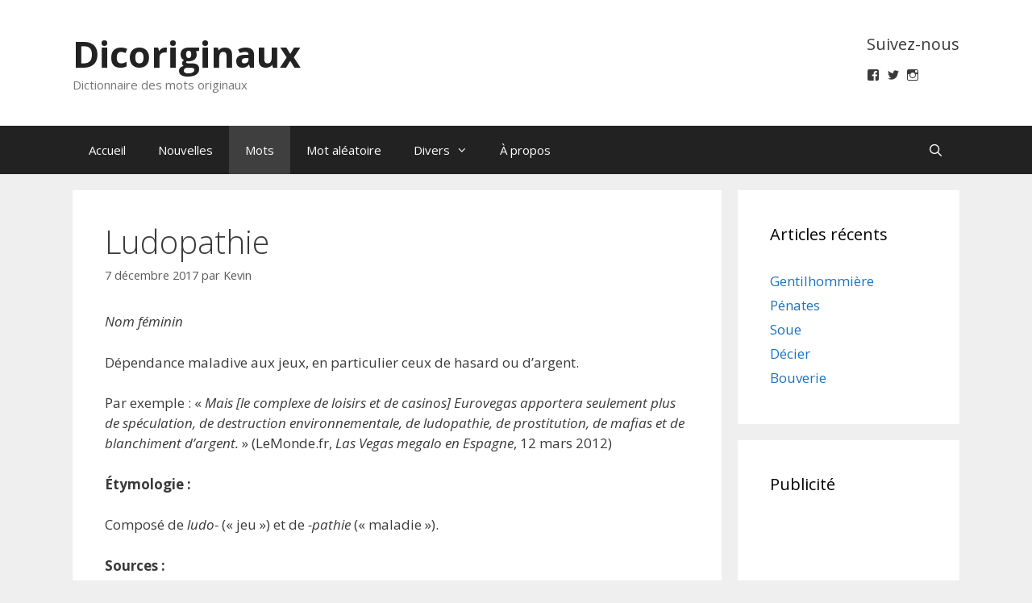

--- FILE ---
content_type: text/html; charset=utf-8
request_url: https://www.google.com/recaptcha/api2/anchor?ar=1&k=6Lck1dkZAAAAAK0V0b-8TbXZ15AgC6-TE432VuLe&co=aHR0cHM6Ly9kaWNvcmlnaW5hdXguY29tOjQ0Mw..&hl=en&v=PoyoqOPhxBO7pBk68S4YbpHZ&theme=light&size=normal&anchor-ms=20000&execute-ms=30000&cb=21lpmhqh02n
body_size: 49475
content:
<!DOCTYPE HTML><html dir="ltr" lang="en"><head><meta http-equiv="Content-Type" content="text/html; charset=UTF-8">
<meta http-equiv="X-UA-Compatible" content="IE=edge">
<title>reCAPTCHA</title>
<style type="text/css">
/* cyrillic-ext */
@font-face {
  font-family: 'Roboto';
  font-style: normal;
  font-weight: 400;
  font-stretch: 100%;
  src: url(//fonts.gstatic.com/s/roboto/v48/KFO7CnqEu92Fr1ME7kSn66aGLdTylUAMa3GUBHMdazTgWw.woff2) format('woff2');
  unicode-range: U+0460-052F, U+1C80-1C8A, U+20B4, U+2DE0-2DFF, U+A640-A69F, U+FE2E-FE2F;
}
/* cyrillic */
@font-face {
  font-family: 'Roboto';
  font-style: normal;
  font-weight: 400;
  font-stretch: 100%;
  src: url(//fonts.gstatic.com/s/roboto/v48/KFO7CnqEu92Fr1ME7kSn66aGLdTylUAMa3iUBHMdazTgWw.woff2) format('woff2');
  unicode-range: U+0301, U+0400-045F, U+0490-0491, U+04B0-04B1, U+2116;
}
/* greek-ext */
@font-face {
  font-family: 'Roboto';
  font-style: normal;
  font-weight: 400;
  font-stretch: 100%;
  src: url(//fonts.gstatic.com/s/roboto/v48/KFO7CnqEu92Fr1ME7kSn66aGLdTylUAMa3CUBHMdazTgWw.woff2) format('woff2');
  unicode-range: U+1F00-1FFF;
}
/* greek */
@font-face {
  font-family: 'Roboto';
  font-style: normal;
  font-weight: 400;
  font-stretch: 100%;
  src: url(//fonts.gstatic.com/s/roboto/v48/KFO7CnqEu92Fr1ME7kSn66aGLdTylUAMa3-UBHMdazTgWw.woff2) format('woff2');
  unicode-range: U+0370-0377, U+037A-037F, U+0384-038A, U+038C, U+038E-03A1, U+03A3-03FF;
}
/* math */
@font-face {
  font-family: 'Roboto';
  font-style: normal;
  font-weight: 400;
  font-stretch: 100%;
  src: url(//fonts.gstatic.com/s/roboto/v48/KFO7CnqEu92Fr1ME7kSn66aGLdTylUAMawCUBHMdazTgWw.woff2) format('woff2');
  unicode-range: U+0302-0303, U+0305, U+0307-0308, U+0310, U+0312, U+0315, U+031A, U+0326-0327, U+032C, U+032F-0330, U+0332-0333, U+0338, U+033A, U+0346, U+034D, U+0391-03A1, U+03A3-03A9, U+03B1-03C9, U+03D1, U+03D5-03D6, U+03F0-03F1, U+03F4-03F5, U+2016-2017, U+2034-2038, U+203C, U+2040, U+2043, U+2047, U+2050, U+2057, U+205F, U+2070-2071, U+2074-208E, U+2090-209C, U+20D0-20DC, U+20E1, U+20E5-20EF, U+2100-2112, U+2114-2115, U+2117-2121, U+2123-214F, U+2190, U+2192, U+2194-21AE, U+21B0-21E5, U+21F1-21F2, U+21F4-2211, U+2213-2214, U+2216-22FF, U+2308-230B, U+2310, U+2319, U+231C-2321, U+2336-237A, U+237C, U+2395, U+239B-23B7, U+23D0, U+23DC-23E1, U+2474-2475, U+25AF, U+25B3, U+25B7, U+25BD, U+25C1, U+25CA, U+25CC, U+25FB, U+266D-266F, U+27C0-27FF, U+2900-2AFF, U+2B0E-2B11, U+2B30-2B4C, U+2BFE, U+3030, U+FF5B, U+FF5D, U+1D400-1D7FF, U+1EE00-1EEFF;
}
/* symbols */
@font-face {
  font-family: 'Roboto';
  font-style: normal;
  font-weight: 400;
  font-stretch: 100%;
  src: url(//fonts.gstatic.com/s/roboto/v48/KFO7CnqEu92Fr1ME7kSn66aGLdTylUAMaxKUBHMdazTgWw.woff2) format('woff2');
  unicode-range: U+0001-000C, U+000E-001F, U+007F-009F, U+20DD-20E0, U+20E2-20E4, U+2150-218F, U+2190, U+2192, U+2194-2199, U+21AF, U+21E6-21F0, U+21F3, U+2218-2219, U+2299, U+22C4-22C6, U+2300-243F, U+2440-244A, U+2460-24FF, U+25A0-27BF, U+2800-28FF, U+2921-2922, U+2981, U+29BF, U+29EB, U+2B00-2BFF, U+4DC0-4DFF, U+FFF9-FFFB, U+10140-1018E, U+10190-1019C, U+101A0, U+101D0-101FD, U+102E0-102FB, U+10E60-10E7E, U+1D2C0-1D2D3, U+1D2E0-1D37F, U+1F000-1F0FF, U+1F100-1F1AD, U+1F1E6-1F1FF, U+1F30D-1F30F, U+1F315, U+1F31C, U+1F31E, U+1F320-1F32C, U+1F336, U+1F378, U+1F37D, U+1F382, U+1F393-1F39F, U+1F3A7-1F3A8, U+1F3AC-1F3AF, U+1F3C2, U+1F3C4-1F3C6, U+1F3CA-1F3CE, U+1F3D4-1F3E0, U+1F3ED, U+1F3F1-1F3F3, U+1F3F5-1F3F7, U+1F408, U+1F415, U+1F41F, U+1F426, U+1F43F, U+1F441-1F442, U+1F444, U+1F446-1F449, U+1F44C-1F44E, U+1F453, U+1F46A, U+1F47D, U+1F4A3, U+1F4B0, U+1F4B3, U+1F4B9, U+1F4BB, U+1F4BF, U+1F4C8-1F4CB, U+1F4D6, U+1F4DA, U+1F4DF, U+1F4E3-1F4E6, U+1F4EA-1F4ED, U+1F4F7, U+1F4F9-1F4FB, U+1F4FD-1F4FE, U+1F503, U+1F507-1F50B, U+1F50D, U+1F512-1F513, U+1F53E-1F54A, U+1F54F-1F5FA, U+1F610, U+1F650-1F67F, U+1F687, U+1F68D, U+1F691, U+1F694, U+1F698, U+1F6AD, U+1F6B2, U+1F6B9-1F6BA, U+1F6BC, U+1F6C6-1F6CF, U+1F6D3-1F6D7, U+1F6E0-1F6EA, U+1F6F0-1F6F3, U+1F6F7-1F6FC, U+1F700-1F7FF, U+1F800-1F80B, U+1F810-1F847, U+1F850-1F859, U+1F860-1F887, U+1F890-1F8AD, U+1F8B0-1F8BB, U+1F8C0-1F8C1, U+1F900-1F90B, U+1F93B, U+1F946, U+1F984, U+1F996, U+1F9E9, U+1FA00-1FA6F, U+1FA70-1FA7C, U+1FA80-1FA89, U+1FA8F-1FAC6, U+1FACE-1FADC, U+1FADF-1FAE9, U+1FAF0-1FAF8, U+1FB00-1FBFF;
}
/* vietnamese */
@font-face {
  font-family: 'Roboto';
  font-style: normal;
  font-weight: 400;
  font-stretch: 100%;
  src: url(//fonts.gstatic.com/s/roboto/v48/KFO7CnqEu92Fr1ME7kSn66aGLdTylUAMa3OUBHMdazTgWw.woff2) format('woff2');
  unicode-range: U+0102-0103, U+0110-0111, U+0128-0129, U+0168-0169, U+01A0-01A1, U+01AF-01B0, U+0300-0301, U+0303-0304, U+0308-0309, U+0323, U+0329, U+1EA0-1EF9, U+20AB;
}
/* latin-ext */
@font-face {
  font-family: 'Roboto';
  font-style: normal;
  font-weight: 400;
  font-stretch: 100%;
  src: url(//fonts.gstatic.com/s/roboto/v48/KFO7CnqEu92Fr1ME7kSn66aGLdTylUAMa3KUBHMdazTgWw.woff2) format('woff2');
  unicode-range: U+0100-02BA, U+02BD-02C5, U+02C7-02CC, U+02CE-02D7, U+02DD-02FF, U+0304, U+0308, U+0329, U+1D00-1DBF, U+1E00-1E9F, U+1EF2-1EFF, U+2020, U+20A0-20AB, U+20AD-20C0, U+2113, U+2C60-2C7F, U+A720-A7FF;
}
/* latin */
@font-face {
  font-family: 'Roboto';
  font-style: normal;
  font-weight: 400;
  font-stretch: 100%;
  src: url(//fonts.gstatic.com/s/roboto/v48/KFO7CnqEu92Fr1ME7kSn66aGLdTylUAMa3yUBHMdazQ.woff2) format('woff2');
  unicode-range: U+0000-00FF, U+0131, U+0152-0153, U+02BB-02BC, U+02C6, U+02DA, U+02DC, U+0304, U+0308, U+0329, U+2000-206F, U+20AC, U+2122, U+2191, U+2193, U+2212, U+2215, U+FEFF, U+FFFD;
}
/* cyrillic-ext */
@font-face {
  font-family: 'Roboto';
  font-style: normal;
  font-weight: 500;
  font-stretch: 100%;
  src: url(//fonts.gstatic.com/s/roboto/v48/KFO7CnqEu92Fr1ME7kSn66aGLdTylUAMa3GUBHMdazTgWw.woff2) format('woff2');
  unicode-range: U+0460-052F, U+1C80-1C8A, U+20B4, U+2DE0-2DFF, U+A640-A69F, U+FE2E-FE2F;
}
/* cyrillic */
@font-face {
  font-family: 'Roboto';
  font-style: normal;
  font-weight: 500;
  font-stretch: 100%;
  src: url(//fonts.gstatic.com/s/roboto/v48/KFO7CnqEu92Fr1ME7kSn66aGLdTylUAMa3iUBHMdazTgWw.woff2) format('woff2');
  unicode-range: U+0301, U+0400-045F, U+0490-0491, U+04B0-04B1, U+2116;
}
/* greek-ext */
@font-face {
  font-family: 'Roboto';
  font-style: normal;
  font-weight: 500;
  font-stretch: 100%;
  src: url(//fonts.gstatic.com/s/roboto/v48/KFO7CnqEu92Fr1ME7kSn66aGLdTylUAMa3CUBHMdazTgWw.woff2) format('woff2');
  unicode-range: U+1F00-1FFF;
}
/* greek */
@font-face {
  font-family: 'Roboto';
  font-style: normal;
  font-weight: 500;
  font-stretch: 100%;
  src: url(//fonts.gstatic.com/s/roboto/v48/KFO7CnqEu92Fr1ME7kSn66aGLdTylUAMa3-UBHMdazTgWw.woff2) format('woff2');
  unicode-range: U+0370-0377, U+037A-037F, U+0384-038A, U+038C, U+038E-03A1, U+03A3-03FF;
}
/* math */
@font-face {
  font-family: 'Roboto';
  font-style: normal;
  font-weight: 500;
  font-stretch: 100%;
  src: url(//fonts.gstatic.com/s/roboto/v48/KFO7CnqEu92Fr1ME7kSn66aGLdTylUAMawCUBHMdazTgWw.woff2) format('woff2');
  unicode-range: U+0302-0303, U+0305, U+0307-0308, U+0310, U+0312, U+0315, U+031A, U+0326-0327, U+032C, U+032F-0330, U+0332-0333, U+0338, U+033A, U+0346, U+034D, U+0391-03A1, U+03A3-03A9, U+03B1-03C9, U+03D1, U+03D5-03D6, U+03F0-03F1, U+03F4-03F5, U+2016-2017, U+2034-2038, U+203C, U+2040, U+2043, U+2047, U+2050, U+2057, U+205F, U+2070-2071, U+2074-208E, U+2090-209C, U+20D0-20DC, U+20E1, U+20E5-20EF, U+2100-2112, U+2114-2115, U+2117-2121, U+2123-214F, U+2190, U+2192, U+2194-21AE, U+21B0-21E5, U+21F1-21F2, U+21F4-2211, U+2213-2214, U+2216-22FF, U+2308-230B, U+2310, U+2319, U+231C-2321, U+2336-237A, U+237C, U+2395, U+239B-23B7, U+23D0, U+23DC-23E1, U+2474-2475, U+25AF, U+25B3, U+25B7, U+25BD, U+25C1, U+25CA, U+25CC, U+25FB, U+266D-266F, U+27C0-27FF, U+2900-2AFF, U+2B0E-2B11, U+2B30-2B4C, U+2BFE, U+3030, U+FF5B, U+FF5D, U+1D400-1D7FF, U+1EE00-1EEFF;
}
/* symbols */
@font-face {
  font-family: 'Roboto';
  font-style: normal;
  font-weight: 500;
  font-stretch: 100%;
  src: url(//fonts.gstatic.com/s/roboto/v48/KFO7CnqEu92Fr1ME7kSn66aGLdTylUAMaxKUBHMdazTgWw.woff2) format('woff2');
  unicode-range: U+0001-000C, U+000E-001F, U+007F-009F, U+20DD-20E0, U+20E2-20E4, U+2150-218F, U+2190, U+2192, U+2194-2199, U+21AF, U+21E6-21F0, U+21F3, U+2218-2219, U+2299, U+22C4-22C6, U+2300-243F, U+2440-244A, U+2460-24FF, U+25A0-27BF, U+2800-28FF, U+2921-2922, U+2981, U+29BF, U+29EB, U+2B00-2BFF, U+4DC0-4DFF, U+FFF9-FFFB, U+10140-1018E, U+10190-1019C, U+101A0, U+101D0-101FD, U+102E0-102FB, U+10E60-10E7E, U+1D2C0-1D2D3, U+1D2E0-1D37F, U+1F000-1F0FF, U+1F100-1F1AD, U+1F1E6-1F1FF, U+1F30D-1F30F, U+1F315, U+1F31C, U+1F31E, U+1F320-1F32C, U+1F336, U+1F378, U+1F37D, U+1F382, U+1F393-1F39F, U+1F3A7-1F3A8, U+1F3AC-1F3AF, U+1F3C2, U+1F3C4-1F3C6, U+1F3CA-1F3CE, U+1F3D4-1F3E0, U+1F3ED, U+1F3F1-1F3F3, U+1F3F5-1F3F7, U+1F408, U+1F415, U+1F41F, U+1F426, U+1F43F, U+1F441-1F442, U+1F444, U+1F446-1F449, U+1F44C-1F44E, U+1F453, U+1F46A, U+1F47D, U+1F4A3, U+1F4B0, U+1F4B3, U+1F4B9, U+1F4BB, U+1F4BF, U+1F4C8-1F4CB, U+1F4D6, U+1F4DA, U+1F4DF, U+1F4E3-1F4E6, U+1F4EA-1F4ED, U+1F4F7, U+1F4F9-1F4FB, U+1F4FD-1F4FE, U+1F503, U+1F507-1F50B, U+1F50D, U+1F512-1F513, U+1F53E-1F54A, U+1F54F-1F5FA, U+1F610, U+1F650-1F67F, U+1F687, U+1F68D, U+1F691, U+1F694, U+1F698, U+1F6AD, U+1F6B2, U+1F6B9-1F6BA, U+1F6BC, U+1F6C6-1F6CF, U+1F6D3-1F6D7, U+1F6E0-1F6EA, U+1F6F0-1F6F3, U+1F6F7-1F6FC, U+1F700-1F7FF, U+1F800-1F80B, U+1F810-1F847, U+1F850-1F859, U+1F860-1F887, U+1F890-1F8AD, U+1F8B0-1F8BB, U+1F8C0-1F8C1, U+1F900-1F90B, U+1F93B, U+1F946, U+1F984, U+1F996, U+1F9E9, U+1FA00-1FA6F, U+1FA70-1FA7C, U+1FA80-1FA89, U+1FA8F-1FAC6, U+1FACE-1FADC, U+1FADF-1FAE9, U+1FAF0-1FAF8, U+1FB00-1FBFF;
}
/* vietnamese */
@font-face {
  font-family: 'Roboto';
  font-style: normal;
  font-weight: 500;
  font-stretch: 100%;
  src: url(//fonts.gstatic.com/s/roboto/v48/KFO7CnqEu92Fr1ME7kSn66aGLdTylUAMa3OUBHMdazTgWw.woff2) format('woff2');
  unicode-range: U+0102-0103, U+0110-0111, U+0128-0129, U+0168-0169, U+01A0-01A1, U+01AF-01B0, U+0300-0301, U+0303-0304, U+0308-0309, U+0323, U+0329, U+1EA0-1EF9, U+20AB;
}
/* latin-ext */
@font-face {
  font-family: 'Roboto';
  font-style: normal;
  font-weight: 500;
  font-stretch: 100%;
  src: url(//fonts.gstatic.com/s/roboto/v48/KFO7CnqEu92Fr1ME7kSn66aGLdTylUAMa3KUBHMdazTgWw.woff2) format('woff2');
  unicode-range: U+0100-02BA, U+02BD-02C5, U+02C7-02CC, U+02CE-02D7, U+02DD-02FF, U+0304, U+0308, U+0329, U+1D00-1DBF, U+1E00-1E9F, U+1EF2-1EFF, U+2020, U+20A0-20AB, U+20AD-20C0, U+2113, U+2C60-2C7F, U+A720-A7FF;
}
/* latin */
@font-face {
  font-family: 'Roboto';
  font-style: normal;
  font-weight: 500;
  font-stretch: 100%;
  src: url(//fonts.gstatic.com/s/roboto/v48/KFO7CnqEu92Fr1ME7kSn66aGLdTylUAMa3yUBHMdazQ.woff2) format('woff2');
  unicode-range: U+0000-00FF, U+0131, U+0152-0153, U+02BB-02BC, U+02C6, U+02DA, U+02DC, U+0304, U+0308, U+0329, U+2000-206F, U+20AC, U+2122, U+2191, U+2193, U+2212, U+2215, U+FEFF, U+FFFD;
}
/* cyrillic-ext */
@font-face {
  font-family: 'Roboto';
  font-style: normal;
  font-weight: 900;
  font-stretch: 100%;
  src: url(//fonts.gstatic.com/s/roboto/v48/KFO7CnqEu92Fr1ME7kSn66aGLdTylUAMa3GUBHMdazTgWw.woff2) format('woff2');
  unicode-range: U+0460-052F, U+1C80-1C8A, U+20B4, U+2DE0-2DFF, U+A640-A69F, U+FE2E-FE2F;
}
/* cyrillic */
@font-face {
  font-family: 'Roboto';
  font-style: normal;
  font-weight: 900;
  font-stretch: 100%;
  src: url(//fonts.gstatic.com/s/roboto/v48/KFO7CnqEu92Fr1ME7kSn66aGLdTylUAMa3iUBHMdazTgWw.woff2) format('woff2');
  unicode-range: U+0301, U+0400-045F, U+0490-0491, U+04B0-04B1, U+2116;
}
/* greek-ext */
@font-face {
  font-family: 'Roboto';
  font-style: normal;
  font-weight: 900;
  font-stretch: 100%;
  src: url(//fonts.gstatic.com/s/roboto/v48/KFO7CnqEu92Fr1ME7kSn66aGLdTylUAMa3CUBHMdazTgWw.woff2) format('woff2');
  unicode-range: U+1F00-1FFF;
}
/* greek */
@font-face {
  font-family: 'Roboto';
  font-style: normal;
  font-weight: 900;
  font-stretch: 100%;
  src: url(//fonts.gstatic.com/s/roboto/v48/KFO7CnqEu92Fr1ME7kSn66aGLdTylUAMa3-UBHMdazTgWw.woff2) format('woff2');
  unicode-range: U+0370-0377, U+037A-037F, U+0384-038A, U+038C, U+038E-03A1, U+03A3-03FF;
}
/* math */
@font-face {
  font-family: 'Roboto';
  font-style: normal;
  font-weight: 900;
  font-stretch: 100%;
  src: url(//fonts.gstatic.com/s/roboto/v48/KFO7CnqEu92Fr1ME7kSn66aGLdTylUAMawCUBHMdazTgWw.woff2) format('woff2');
  unicode-range: U+0302-0303, U+0305, U+0307-0308, U+0310, U+0312, U+0315, U+031A, U+0326-0327, U+032C, U+032F-0330, U+0332-0333, U+0338, U+033A, U+0346, U+034D, U+0391-03A1, U+03A3-03A9, U+03B1-03C9, U+03D1, U+03D5-03D6, U+03F0-03F1, U+03F4-03F5, U+2016-2017, U+2034-2038, U+203C, U+2040, U+2043, U+2047, U+2050, U+2057, U+205F, U+2070-2071, U+2074-208E, U+2090-209C, U+20D0-20DC, U+20E1, U+20E5-20EF, U+2100-2112, U+2114-2115, U+2117-2121, U+2123-214F, U+2190, U+2192, U+2194-21AE, U+21B0-21E5, U+21F1-21F2, U+21F4-2211, U+2213-2214, U+2216-22FF, U+2308-230B, U+2310, U+2319, U+231C-2321, U+2336-237A, U+237C, U+2395, U+239B-23B7, U+23D0, U+23DC-23E1, U+2474-2475, U+25AF, U+25B3, U+25B7, U+25BD, U+25C1, U+25CA, U+25CC, U+25FB, U+266D-266F, U+27C0-27FF, U+2900-2AFF, U+2B0E-2B11, U+2B30-2B4C, U+2BFE, U+3030, U+FF5B, U+FF5D, U+1D400-1D7FF, U+1EE00-1EEFF;
}
/* symbols */
@font-face {
  font-family: 'Roboto';
  font-style: normal;
  font-weight: 900;
  font-stretch: 100%;
  src: url(//fonts.gstatic.com/s/roboto/v48/KFO7CnqEu92Fr1ME7kSn66aGLdTylUAMaxKUBHMdazTgWw.woff2) format('woff2');
  unicode-range: U+0001-000C, U+000E-001F, U+007F-009F, U+20DD-20E0, U+20E2-20E4, U+2150-218F, U+2190, U+2192, U+2194-2199, U+21AF, U+21E6-21F0, U+21F3, U+2218-2219, U+2299, U+22C4-22C6, U+2300-243F, U+2440-244A, U+2460-24FF, U+25A0-27BF, U+2800-28FF, U+2921-2922, U+2981, U+29BF, U+29EB, U+2B00-2BFF, U+4DC0-4DFF, U+FFF9-FFFB, U+10140-1018E, U+10190-1019C, U+101A0, U+101D0-101FD, U+102E0-102FB, U+10E60-10E7E, U+1D2C0-1D2D3, U+1D2E0-1D37F, U+1F000-1F0FF, U+1F100-1F1AD, U+1F1E6-1F1FF, U+1F30D-1F30F, U+1F315, U+1F31C, U+1F31E, U+1F320-1F32C, U+1F336, U+1F378, U+1F37D, U+1F382, U+1F393-1F39F, U+1F3A7-1F3A8, U+1F3AC-1F3AF, U+1F3C2, U+1F3C4-1F3C6, U+1F3CA-1F3CE, U+1F3D4-1F3E0, U+1F3ED, U+1F3F1-1F3F3, U+1F3F5-1F3F7, U+1F408, U+1F415, U+1F41F, U+1F426, U+1F43F, U+1F441-1F442, U+1F444, U+1F446-1F449, U+1F44C-1F44E, U+1F453, U+1F46A, U+1F47D, U+1F4A3, U+1F4B0, U+1F4B3, U+1F4B9, U+1F4BB, U+1F4BF, U+1F4C8-1F4CB, U+1F4D6, U+1F4DA, U+1F4DF, U+1F4E3-1F4E6, U+1F4EA-1F4ED, U+1F4F7, U+1F4F9-1F4FB, U+1F4FD-1F4FE, U+1F503, U+1F507-1F50B, U+1F50D, U+1F512-1F513, U+1F53E-1F54A, U+1F54F-1F5FA, U+1F610, U+1F650-1F67F, U+1F687, U+1F68D, U+1F691, U+1F694, U+1F698, U+1F6AD, U+1F6B2, U+1F6B9-1F6BA, U+1F6BC, U+1F6C6-1F6CF, U+1F6D3-1F6D7, U+1F6E0-1F6EA, U+1F6F0-1F6F3, U+1F6F7-1F6FC, U+1F700-1F7FF, U+1F800-1F80B, U+1F810-1F847, U+1F850-1F859, U+1F860-1F887, U+1F890-1F8AD, U+1F8B0-1F8BB, U+1F8C0-1F8C1, U+1F900-1F90B, U+1F93B, U+1F946, U+1F984, U+1F996, U+1F9E9, U+1FA00-1FA6F, U+1FA70-1FA7C, U+1FA80-1FA89, U+1FA8F-1FAC6, U+1FACE-1FADC, U+1FADF-1FAE9, U+1FAF0-1FAF8, U+1FB00-1FBFF;
}
/* vietnamese */
@font-face {
  font-family: 'Roboto';
  font-style: normal;
  font-weight: 900;
  font-stretch: 100%;
  src: url(//fonts.gstatic.com/s/roboto/v48/KFO7CnqEu92Fr1ME7kSn66aGLdTylUAMa3OUBHMdazTgWw.woff2) format('woff2');
  unicode-range: U+0102-0103, U+0110-0111, U+0128-0129, U+0168-0169, U+01A0-01A1, U+01AF-01B0, U+0300-0301, U+0303-0304, U+0308-0309, U+0323, U+0329, U+1EA0-1EF9, U+20AB;
}
/* latin-ext */
@font-face {
  font-family: 'Roboto';
  font-style: normal;
  font-weight: 900;
  font-stretch: 100%;
  src: url(//fonts.gstatic.com/s/roboto/v48/KFO7CnqEu92Fr1ME7kSn66aGLdTylUAMa3KUBHMdazTgWw.woff2) format('woff2');
  unicode-range: U+0100-02BA, U+02BD-02C5, U+02C7-02CC, U+02CE-02D7, U+02DD-02FF, U+0304, U+0308, U+0329, U+1D00-1DBF, U+1E00-1E9F, U+1EF2-1EFF, U+2020, U+20A0-20AB, U+20AD-20C0, U+2113, U+2C60-2C7F, U+A720-A7FF;
}
/* latin */
@font-face {
  font-family: 'Roboto';
  font-style: normal;
  font-weight: 900;
  font-stretch: 100%;
  src: url(//fonts.gstatic.com/s/roboto/v48/KFO7CnqEu92Fr1ME7kSn66aGLdTylUAMa3yUBHMdazQ.woff2) format('woff2');
  unicode-range: U+0000-00FF, U+0131, U+0152-0153, U+02BB-02BC, U+02C6, U+02DA, U+02DC, U+0304, U+0308, U+0329, U+2000-206F, U+20AC, U+2122, U+2191, U+2193, U+2212, U+2215, U+FEFF, U+FFFD;
}

</style>
<link rel="stylesheet" type="text/css" href="https://www.gstatic.com/recaptcha/releases/PoyoqOPhxBO7pBk68S4YbpHZ/styles__ltr.css">
<script nonce="F2BVxJsTrZXu-ftnxG1pnQ" type="text/javascript">window['__recaptcha_api'] = 'https://www.google.com/recaptcha/api2/';</script>
<script type="text/javascript" src="https://www.gstatic.com/recaptcha/releases/PoyoqOPhxBO7pBk68S4YbpHZ/recaptcha__en.js" nonce="F2BVxJsTrZXu-ftnxG1pnQ">
      
    </script></head>
<body><div id="rc-anchor-alert" class="rc-anchor-alert"></div>
<input type="hidden" id="recaptcha-token" value="[base64]">
<script type="text/javascript" nonce="F2BVxJsTrZXu-ftnxG1pnQ">
      recaptcha.anchor.Main.init("[\x22ainput\x22,[\x22bgdata\x22,\x22\x22,\[base64]/[base64]/UltIKytdPWE6KGE8MjA0OD9SW0grK109YT4+NnwxOTI6KChhJjY0NTEyKT09NTUyOTYmJnErMTxoLmxlbmd0aCYmKGguY2hhckNvZGVBdChxKzEpJjY0NTEyKT09NTYzMjA/[base64]/MjU1OlI/[base64]/[base64]/[base64]/[base64]/[base64]/[base64]/[base64]/[base64]/[base64]/[base64]\x22,\[base64]\\u003d\x22,\x22SsOZM8Oow6vDosOxJcOww7gbIMOIwqkAwohpwp3CvMKpL8KVwonDj8KKLMObw5/DjcOMw4fDum7DtTdqw5dwNcKPwpTCtMKRbMKzw73Du8OyBBwgw6/DksODF8KnW8KKwqwDbcOdBMKew7dqbcKWfxpBwpbCqsO/[base64]/w5HDmV9swrYzw6XCiQAFwpvCrcOBwrnCqB9HbixGYj7Cm8OyNhoTwqRsTcOHw7tXSMOHJMKgw7DDtAbDqcORw6vCiQJpworDnwfCjsK1a8Kow4XChDNnw5ttJsO8w5VECXHCuUV3V8OWwpvDk8Oow4zCpjpkwrgzLivDuQHCiUDDhsOCWT8tw7DDsMOAw7/DqMKqwq/CkcOlDDjCvMKDw5DDtGYFwpjCi2HDn8OdUcKHwrLCs8K6Zz/DgEPCucKyKMKmwrzCqFtow6LCs8O0w6NrD8KBD1/CusKBf0N7w43CvgZIecOwwoFWasKOw6ZYwqoHw5YSwpcdasKvw5nCgsKPwrrDocKlME3DkEzDjUHCoxVRwqDCsyk6acKsw6F6bcKaHT8pPQRSBMO0wqLDmsK2w7LCpcKwWsOrBX0xOsKWeHsqwr/DnsOcw7/CgMOnw7whw6BfJsOQwpfDjgnDtHcQw7Few5dRwqvCmW8eAUFBwp5Vw53CkcKEZXEmaMO2w4sqBGBkwq9hw5UFCUk2wrvCjk/Dp2wAV8KGZi3CqsO1CEBiPnrDg8OKwqvCqBoUXsOvw5DCtzFaC0nDqzbDi28rwpx5MsKRw6zChcKLCR8Iw5LCoyvCjgN0wq4hw4LCukU6fhcUwobCgMK4EMKoEjfCt0TDjsKowr7Dtn5LccKEdXzDvwTCqcO9wplgWD/CiMKjcxQ2OxTDl8O+wrh3w4LDrsOJw7TCvcO5wonCuiPCoG0tD3Vbw67Cq8OFIS3Dj8OiwrF9wpfDoMO/wpDCgsOKw5zCo8OnwpjCpcKRGMO2bcKrwpzCuENkw77CpCsudsOZIh02LsOqw59cwqpaw5fDssO4M1p2wokGdsOZwpFMw6TCoVPCuWLCpVoEwpnCiGldw5leE1nCrV3DnsOHIcOLYSAxd8KtT8OvPW/Dkg/CqcK5eArDvcOgwrbCvS0GZMO+ZcOTw74zd8Onw6HCtB0Mw7rChsOOMhfDrRzCiMOVwpLDuyjDs2Ydf8KVMA3Do1jCkMO/w7M8T8K+cBUcT8KNw7zCmSPDksK0KsOcw4XDl8KHwqkJUgHCnl/DpDwsw6FjwrrDpcKIw5jCkcKsw7zDtwBfbMKNJ2wsRB3DjFIdwrHCoHjCr0rCqsOQwolVw60aLMKoUcOsecKIwqdNeRbDvcKEw60NQ8OWYTLCjMKzwozCp8OgfQHCuyQRZMO7w4nDnULCl0TCsg3DvcKoHcOYw7lAPMO2fAYxMcOJw7DCrcOWwoNEfUfDtsOHw5/[base64]/DmHvDocKtw6zCn8Oxw4EWH8OGIcKhODFabWQiacKWw5A6wrBXwoRIw4Qaw61rw5hxw7XDt8O6LXJTw5ttPh/DnsOIRMKKw6/[base64]/CssOuKMKPS8Kswo3DocK0wolzw5nDtsOJfgrCiSfCjlnDgxB8w4vCnhMTUiMYIsOuZ8Ksw7nDisKFBsOjwrwYK8KowprDpcKRw6HDsMKVwrXCiBfCqDrCuG1hFm/Dsx7CsjXCiMO6B8K/e2EBJV3Ci8O+C1/DkMOmw4fDqsOzKywVwpLDrzbDgcKJw5xFw7YWJsKfHsK6RsKJEwLDtHjCkcOYEGtnw4RXwqtYworDjG0VWFAJJcO9w4dTRATCp8KmdsKTNcK3w6Btw4PDvAnChG/CtgnDtcKjGMKrAVxkHh9kdcKzB8OWJ8ORAUgkw4nChVHDqcO6TcKjwq/Cl8OVwqRsG8KqwqvCrQbCgcKrwpvCnSBZwrVEw5jCjsKxw5TClEvDqDMNwp3CmMKow4cswpXDlTM4woPCuVlvA8OCI8OEw5how5pIw57CnsOFNj9ww4pTw63Cn2jDtkXDi2TDuVoCw6xQS8KWcE/DjD4cU0EmbMKiwqfCtU5Aw5DDpsOIw7LDhHdIE2MYw5rDq0jDmVMJFCRqZMKhwqoxWMOPwrXDuysGEsOOwp3CkMKORsO5PMOkwrBvaMOqLjY6ZMO9w5PCv8Knwpdrw6MpSV7CqwbDksOTw5jDg8O/[base64]/DtmAKecKHwq40w6Nxw6DDo8Ovw4jCtsK0O8O2WDvDqMOCwpjChVg9wrUze8Kuw7ZJAsOCMEjDh2XCvTNbU8K6b1zDncKzwrbCggPDvybDusKSY24DwrrCoT/Co3jChyZOAMKhasOXH2DDl8KHwoTDpMKJYyrCsW4uXsONSMOQw5Eswq/Cv8OMAsOgw5nCsS/ClDnCuFcKeMK+XQoow7XDghMUecO7wrrCgErDsjgwwoBewq0nN1bDtUXDo1LCvSzDr3/ClzTDsMOwwotNw5Ffw5jDkD17wqNVwpXCmmfCqcK/[base64]/ClMK8wrckw4BoNMKUw7dbw6XCsSjCv8KhKsKkw7vDg8OpCMO/w4/DocO3RsOKNcKTw6zDvsKcwr8Gw7wHw5vDlXA4wpTCrgrDq8Kfwr91w5fCmsOuV3/[base64]/DDvCmDlzU1nCt8KGbcKhwq7CiizCr3dMJsKMw7Rhwq9XNigKw5HDhcKeP8OvUsK/w55bwpzDj1rDpsKvDR3DoCrCisO9wqVuIhjDrE1HwqIcw6otFn/DrMOzwq56ImvCvcKyTinDhHMYwqfCoCPCqUrDrAYmwqHDv0vDohwjI2h2w77DiC7Cn8K1WVNsZMOlI17Cu8OPw53DsjrCrcKEQnV/w71Rwr9/CinCgg3CisOLw4gHw4XChDfDtBtiwpXDsSxvNkYSwqouwpLDrsOFw48Gw6ZMJcO8dWI+AQ5EdUnCu8O1w4kWwowgw5bDg8OoLMKjXMKQHUbCmFzDqsOdTSgTMVp8w5RUN2DDtcOcc8Kxw7DDoQvCqcOYwqnDocKRw4rDvRnChMKqDUnDh8KYwpTDscK/w6jDhMOIORHCo3vDhMOSw6jCp8OUT8ONw5nDtFtIHjYwY8OAdGN8SsO2O8KnLH0owoXCpcOYMcOSAGhjwpTCmmNTwrAyCsOvwp/DviNyw7p7XsOywqfCicO4w4HClcKCAcKDA1xpUjLCvMOLw7QSwpptTkQuw6XDqXbDk8Kzw5/DscOowo3Cr8Ozwr8Id8KAdAHCmg7DtMO2woAkOcKrLUDCiHXDnsO3w6zDjsKHexfCv8KNPQ/Ci1wrXMOqwoPDosKnw5QjIw1yN0XCqMOYwrsaGMOwRFvDgsK8M3LCp8OZw5deZMK/BcKyRcKIKMK7wolFw5PCihwZw7hxw5PDh0tmw6bCnzkGw7vCsiRGJsO3w6tiw7/[base64]/Ck0QJw6tkwozDn0cOKRAhw4nCmSTDhno7URJeGhYkw7jDvVxfCRFYWMKtw6Yuw4zClMOUB8OOwrFaJsKRQMKRfntpw63DrS/Dk8K6w5zCqCfDv03DgG4JXhMGSSs4e8KewrliwpF3IRoJw6fCrxFBw7PCi0hrwogdDHvCj0Qpw6DCiMOgw59AFWXCvjvDscK7OcKCwoLDr2I3EcKCwp3DkcO2Hm59w47CnsOyScKWwpnDmyrDnUspVsKjwp7DjcOhYsOGwph2w4McJV7ChMKHbhRCND7CjAfDlsONw6/DmsOTw6DCjcKzcsOEwrDCpSnDhz3DlTITwqvDssK4dMK6F8KwJEIfw6EKwqogVB7DgxlGw6rCjXTCqmJKwrDDuzDDn0ZUw5jDqlY6w5I0wq3DqS7Dr2cCw5rCiTwwPXFwZkbDoxceOcOFeXDCocOCZcOcwp99EsKowq/Cj8Ocw7HCrC3Chl4IFxA4KX8Cw4zDgTtUTTHCtWpDwpPCkcO8w65hOcOiwovDmhcuRMKQLSjCtFnCukIvwrvCuMKkdzZFw4fDlRXCk8OUIcK/w7cTwqczw6waecOTNsKOw7jDtMKaOBRXw6/CmsK6w4kjdcO4w4/CjwbCoMOyw7QJwojDiMOMwrDDq8KMw4rDtsKNw6Vvw4HDicO/Zkwsb8Kbw6TDgcKzw7hWIB0Mw7hLfG7ClxbDiMOuw6vCrMKrbMKFQlfDmnAewqkkw7cAwrjCgCHDtcK7aW3DvE7CuMKWwonDiCDDn0vCkMO+w71sGg7DqVUTwrdYw6hpw5pACcOMDg1fw6TCjMKVw5DCniLCkR/Cg2bCjT3CuBRmacOlDV9XNMKDwq7CkQw6w63CojXDq8KLCMKKLljDt8K5w6LCpAfDhhY5w7LClg0WbUpMwqMKGcOMGcKfw4LDhXvCmTXClsOOC8KsC11JTR0Xw6fDjsKbw6vDvXpOWgzCixghUcOqdQAoWhnDh1vClyEIwq4HwoswO8KWwrtpw4A7wr14bcO6U2sWHw/CpnHCpzsoaicWRgDDh8KNw4w5w6zDrcOWw7NSwrHCtcOGIiklwrnCnFDDsVBncMOKIMKKwprCisKtw7bCscOiVX/Dh8OienDDpjpFVGhyw7VYwosgwrbCtMKkwqzCn8OVwosHHmjDsl06w4rCiMKmMxM3w50fw58Cw7zCssKqw7LDscOWRRNUw7YfwqVAQ1fCqMKGw6QFwoh5wpdFSB3CqsKaMTZiKgzCr8K/PMOmwqjCisO9ScK/w4AFOcK7wr4wwpHCqcKqdD1Fwr4Lw59rwqY5w6vDoMKHC8K5wohfJQ/CoE4zw48IVjwHwrIew57DqsO9w6bDgMKdw6E6wpVcE2/[base64]/DkXbClmfDpX16w4XCncKEP8Kkw55NWBg5wrnCisORBWjCtmZlwpIkw4JfLcKzUREoZ8KpaWnDgF5qwrgCwo3Du8OXcMKbPMOZwoRIw7PCicKrXMO1YsKIRcO6aRs7w4HCp8K4dFjCuU3DicOaQHQDKyw8PFzDn8OhGsKYw5FuS8Okw6JgNiHDoSvCti3Ch3rCmMKxWh/CuMOVBMKkw6AiGsKTIQrCrcOUOCcbAMKhO3E0w4lrQcKnfCvCi8KuwqrCnAVkVsKMWw49wqEOw7rCi8OAE8KDX8OKw5VdwpPDlMK7w6rDtWATAsO3wr1fw6HDgF8mw63CkTjCksKrwr00wrfDuTfDsh1Dw7VxUsKDw7/CiEfCjcKZw6nDhMOFw41OOMKEwoRiDcOkVMO0QMKKwoHCr3B/w65KbXwrEGAYTzDDrsKkIR/Dp8ORZMOnw6fCtx3DjsKtexA8HsOQQTlKbMOILT3Dlw8BNcKww53CrsKsPVbDqmPDrcOXwp/ChcKmf8Kqw6vCtwDCocKuw6BAwp1uMSPDhS01w61/wpluEUBWwpTCocKxHcOUTQnDvxBzw5jDpsOvw4/Cvx5Gw7nCisKLYsKSLxxBRUTDg2VSPsKmwpnDpxMBEBwnBj7ClFLDlBUOwq5AHH7CpHzDh05HNsOMw7/CnivDvMOoXlJiw7tkW0dvw6TDrcOMw4sPwroBw5lvwqHDlxU/enLCj1QtQcKwAMKhwpHDryfCgRrCujtxdsKXw758LjfCvMOiwrDCvxnCrMOWw7bDt0ZKOybCnD7CgcKuw7law4nCqzVJwpfDpFcNw5zDgW1vMsOHTcKDM8Kwwqp5w4/DjsOQNCLDqRTDojHCjnHDtEPDlH/CsAjCtsKgM8KMNsKBBcKBVEHCnnxHw6zCl2o3ZVAcICfDu2DCqUDCmcKSS3Bnwrp8wq1Sw6PDuMOHUEQRw77Cj8KiwqTDrMK/w63Dj8O1VQTChhkyG8KSwonDhgMXwq5zQEfCjh9Lw5bCkMOVZTbCgcKneMKEwobDrBYSNcO3wr7CvRpDNMOUwpcfw4lMw7bDlgvDtmI6EMOfwrp6w684w5gEbsO2YBLDs8Kdw6E8QsKGT8KKGmXDtMKVLwV6w68/w5bCocKfWSjCoMOOQsOlOMO9QcOwScK7csKcworDiDNJwowiSMO4HsKTw4pzw7VuUMOTRcKMe8OcasKqw7ohZ0nCj17DrcOFwo/[base64]/w4LCk3wjwpMoVhUZw4otXsOIfWNRwrkXwp3Cs0Mdw6fCmMKUNQQMfx/[base64]/CnjfDuV/Cn8Ojw6YnwqJHw6k0QgbCjsOewr/Dk8Khw6nClCTDgMKlw5VmFwk2wpADw5U9WF7Cv8OIwq05w693Mg7Di8KmYMKhYAYpwrNNFmjCgcKlwqfCuMOZFGXDhFrClsOIRMOaKcK/w4DDncKLXAZcwqTCi8KUD8KVBzTDvF/[base64]/CniAvIcK/[base64]/CpXnCpxoQeyofwo4twrXDgcO0wrx9VMKza2whMMOgLsKcbMKuwopOwp91fcO9Bx5KwpPCrMKawofDrCkJaHPCnkF/[base64]/[base64]/Du1FIwqUtS8K6bcKGwqcdwqXDj8O3fcO6A8O1L1oyw5rDpsKNWVtsQcKwwpE3woLCugXCsCDDgsKfwoBORjIlXF48wqBjw5oWw4hIw7dTLD8tMm/Dgyc5woppwrdbwqPCpsOjw5nCojLDusKlSx7DuCbChsOPwqZ9wqEqbQTCgcKDNgpRZWJOURvCmn83wrTCi8OAEcOie8KCRx4Dw40LwrXDh8Ojw6poT8O2w4laJMOQwowcw4EvfW0Xw5fDk8Kxwq/CvMO9TsOXw59Kw5bDt8Oxwqs/[base64]/BMOgdsK7NQhHDB97w7rDpsKnZ2DDugAmazbCr1NgXsOmJcKjw4sueXdww4Itw5jChjDCisKIwqhcQEPDh8KOcEjCmSUEw6RvVhBbEgJxwqXDhcORw6nCocOJw7zDp2jDh0RaA8KnwoQwVsOMA03DpThrwovCusOMwp3Cg8OVwq/DlQbCuFzDvMKZwoZxwqrCtcO1V39rYMKfw5vDlXHDl2XCjxDCt8KvAhxbElABX1V5w7IUw6RWwqfCnsKTwr9pw4TCiWfCi2PDkQA4H8KsIx1TDcKBE8K2wr7CosKZa2xTw7rDpMOIwqRFw7HDi8KnTmbDpcKabQnCn2Q/[base64]/DlMKgwqFsOQ9dw7XDtMOgw5XDmcKJw5AOW8ONTsOPwq4lwovDsUTDosKWw4HCvAPDqF8hbg/Cs8K/w7g1w6TDu1vCtMO7ccKkL8KYw4PCssOlw6Qkw4HCjxbCgMOuw43DlGDChsK4NsOJPsOXRkzCh8K7bMKNGG1vwq1Yw5nDu1LDk8O6w4tPwr8AenNrwr/DmcOJw73Dt8O7w4PCjcOYw6QCwq5zE8K2UsOjw4/CusKZw7vDtMKEw5QFw4TDhnRLXUp2VcKsw6hqw5fDtmvCoiTDgMOSwo/CtwfCpMOCwr5Jw4vDkHLCsTFIwqNPA8O4aMKleBDDmcO9wpI6HsKhDTwLasKmwrRtw7TCmUfDpsOTw4s9JnI+w4EkYTxSw75/fsOjZk/Cm8KwUUDCtcK4MMOoGTXCu1zCq8Oaw5/Cs8K3UH1Lw6ACwqVvJQZEJ8KYTcKvwoPCv8KnOGPDkMKQwqoDwqFqw7tbwpfDqsKHbMKOwp7DmUPDqkHCrMKaE8KIBjAzw47Dt8KswovCizVdw6nCusKxwrA2FMO2JsO0IsKDWyRecsOow63CpW4kaMOhVHY3XAbCvGjDtMKyHXRvw7rDn3Rhwp9HNivDnRNqwpLDqw/CsEtgWUFOw6vCgWpSe8OZwpEiwq/DoR8lw6LCoA5xN8OSXcKJRMOzC8OYWhrDrDUdw5zCmCPDoBplWcOPw5ciwrrDmMO8esO6PnrDl8OKYMOtUcK8w73Dt8KuMDNQcMO1w5XConDCjFwWwrcZccKRwqbCgsOVBCIgdcOmw6bDrVYjXcKvw4HClnvDscOAw5hSJ2IawoDCjnnCtsOwwqcgw5XDvMOhwp/DtEwBZGDCocOMDcKUwr/DscK4w7oVwo3CssOrLCnCg8KLeEbCvMKUdy7Dsy7CgsOEXzXCsCPDi8Kzw41gYcOuQcKHJMKZAwXDmcOTbcO6PMOFRMK9wr/DpcKrXFFfw5vCk8OsJWPChMOiRsKPDcO0wo5kwql9U8KVw4rDp8OMOcOvWQPCm1/CtMOLwpANwpxyw5sow7HCrlHDuUPCrxLChBTCk8Owe8OXwpfCqsOLwoXDuMKGw6vDj2IDNMOAW1fDqkQZw7PCqX5fw5w/DVbCnEjDgVLDv8KecMOeMcKZbcO+M0duInEkwr9QMMKZw4PChkItw4suw6fDtsK1VMKww7ZWw4nDnT/[base64]/DUXDj8OUw591woPCqUIjwrXCkXN/w6zDrxFPwq0Lw6JGAEDClMOuDsOrw5Eywo/DqcK9w5zCqFjDhsKdRMKqw4LDrMK4d8OWwqnCnWnDqcOuPnrDrDoqYMOlwr7CgcKeNzRRwr1Hwo8CQmU9bMOFwoPCs8K7w6LCmm3Co8OjwohmFD7ChcK3RMObw53DqQAPw73Cj8O8wr92HMODwpsWasKRBHrCv8K9GVnDo3DCrXHDsBjDocKcw4M/[base64]/[base64]/DssKaZCLDmsKPQsK0w5zDtn92wpJpw5vDrsKPO1wFwr3Cvh4SwofCmkbCg2l6FX7Cu8ORwq3Drg9Dw43Di8KaLVtnw5/Dt30zwojDomUaw5rDhMK+ScKhwpd/[base64]/CmsOuTm12w4TDozVcDsOiw6vCssKBwq0eQ3zDmcKPc8OZQA7DjBbCjnTCm8K3Ow/DrTbCh3bDo8KowqrCkh0VAm8PcjYmV8K3fcKDw6PCrnjDv1gFw5zDiVhHOQbDkATDl8O/[base64]/DsCUTX8Kewq/Cr2rCgADCicOywpDDuGvClU3CksONwoDDusOoWMO9wrhFLGgAAjXCiV/CoVlew4/[base64]/w6DCoxlvK8OgwpvDlUPDs0fDq8Kiw7YQwq9QDQxEwqfDmMOnw43Cjkwpw7XDm8KswrlmcmxDwovDiz/CliJvw6vDtAPCkTRCw6jDjALCknlXw4vCvWzDrMOyIMORU8K4wq/[base64]/w6szwrVYK8O+K8KlGRzDtMKnfmLDqcOzBDTDtcOvDQJ7KDAqUsKzwp8QP3xtwpBAO13CuFIPcQVsYyIaewTCtMODwo3DnsK2ecKgNDDCs3/[base64]/CrcOcw4gFw63Dn8OOZGZpWMOccibDiDPDk8KTZR11CjTDnMKZC0JmZSgPw7stwqPDlyHDq8OfCMOkblTDsMOdBTbDt8KADCQLwo/CtAbDj8OYw4jDp8Ktwo0Vw6/DiMOJfxrDkU7Cjn0AwpoRwoHCpTdow6PCvyLDkDUfw5fDsAgoNMOfw7bCsCTDkB5RwrZlw7DCmsKMwpxtA2ZVPcKEX8KUFsOUw6BBw5nCnsOsw5ReFFwVHcKAFxE/OH4QwqjDlDDClhxFcUA/w43CnggDw7zCi1JLw6XDggTDisKMOcKdG1ENwpLCg8K8wqTDrcOKw6LDo8KwwrvDnsKEw4fDh0nDjGY/w45iw4nDv0fDv8K0BFcvEyYqw6YUN3Vtwr0CIMOsCE5WVHHCnMKfw6PDpcKJwqRsw5t7woF5XHvDimfCu8KUUj8+wo9dR8KZTcKMwrYcV8KrwpENw5J/A2I5w64/w6EQU8OwFEnCgBjCjSV6w4LDiMKmwp3ChcKhwpHDkQnDqmPDmcKbQ8Kuw4TCgcKuBsK/w6zDi1Z4wqkOHcKhw7k2wp1Vwo3CgsK7OMKHwoZKwrFYXxHDhMKqwr3Dqj9dw43DhcKmSsKLwqgWwq/DoVjDucKCw53CpMKqDx3DuyjDisOhwro6wrLCoMKqwqFKw5doDWLCu1TCkkPCpsOZOcKtw6QiPQ3Di8OJwo9/Gz/Dg8Kiw6TDhwTCvcOBw5PDg8OFbmt0VMOLKADCqsOMw4EeKsKFw5tKwq8Xw7/CtMOHNFTCuMKCEzs9S8KHw4BueRdFM17ClXHDl2gHwpApw6VXNQBGOcOUwrQlSgvDl1LDrUwpwpJJVRbDisOeAEzDtsKib3vCs8O7wq9iUAB/[base64]/KcKRw6DDjMOOwo3CgcKBGQfDs3rDkMOdAcO8w709ekgmdwTDpFxawpTDlnZmbcOtworCtMKKUSMZwqsmwoDDvXrDp28MwpYWRsKaKS55worDvk7Cj1lkWX/[base64]/CsMKtCcKrw6o/FzzDuTkCWWbCgsKuw5I+F8OOVyt/w5cGwqEWwrBIw7TCvnbCm8KSehgcMMKGWcOXeMKeOE9WwqHDmVsMw5FhTQvCn8K7wqA5WFNJw7IOwrjCpsOxC8KLBHEUfnrCncKaTcKlZsObbF1fGmjDhcK9T8Ozw7zDtDDCkF9zd3jDmngPJ1Bqw5LDnx/[base64]/[base64]/DjcKIcTB2wqHCvsKObVccZsK0DD9sw4IiwoJiHsOCw5xNwr/CtxjCmcKPEsOKCEEfBE0wJ8Oqw6o2UMOkwqQbwqArYk1swrbDhFRtwr7DgUfDu8K7PcKJwphoZMKtB8OxXMO3wrvDmHBCwoPCisOZw6EYw7PDvMOUw4jCsn7Cj8O2w6slFS/Di8OJIzlmC8KMw5Y6w6B3XQRdwoEmwr1LASPDhBc8EcKTCMOFasKJwplFw60Mwo/[base64]/DlMKUfFJROMOgw4ZBXEBUwq/DsCc7csKWwoXCnMO9B0fDhQh8AzPCggLDosKLwqXCnSTChMKrw4fCvDLCjhHDimMhQ8KuNjokW23DgSRWWy4ewo3ClcORIlNsWxfCqcOYwoEXGw4mBQHDq8O6w57DscKpw6rDszjDrMOpwprCpU5iw5vDhMO0wr/DtcKrXGLCm8K/[base64]/DkWVVRMKgOD7CqBrDqMOHw5XCvQkYdErCl0zDisOMIMKPw4/DmAzCo2/ClC5Rw7XCvsKaXmDCimAYOAnCm8O/DcKrUX/[base64]/R1Ipw4kmWMOnw7R/JMKKwqfDk8Ozw70nwo8ZwoBeBFZHL8OxwoBlFsKqwqfDssObw7lfPcO+ABUWwq0+QsK8w7zDgS8ywojDi2wQwqEfwrzDqsOywpPCr8K1w5rCnFVgw5nCqTwoCSvCsMKrwp0QD0F4I1bCiEXClE5kwqBWwpPDvVoDwrDCgz3CoXvCosO4QALDtWrDoTQ9aD/Cs8K3UG5Aw5fDhHjDvEzDpVVhw7nDrMO6wqDCgylTw7Zwb8OyKcKww6/CqMODCcKWTsO5wpLCrsKdFcOnB8OgFsOzwqPCoMKzw4RIwqfDvjgbw4o6wr88w4okwpXDjjrDjzPDq8OywpLCsGA5wq7Di8K6GWh9wpfDkzTCjDXDu0XDrXJgwr4Vw7kpw7MsHAhDN1tICsOeBMO5wocow4/Cg0htbBl4w5nCksOcC8OXVGUcwr/Dr8Kzw6LDgMK3wqscw7jDn8OHO8Klw4LDt8OBeVEvw6DCiijCumTCuQvClQvCqHvCr1kpeGk0wqBGwobDr2Jpwp3CvMKrwrjDu8OKw6QtwpoOR8OhwoRNOm4Cw7lnZMOUwqdlw7c7BX4Tw5cGfQPCisOOER15wpDDli3DusKHwq/[base64]/wpbCv8KcwpnDosKQRi3ClANqwpbCh8KmwrptRBTCthQGw5QiwqXDgi5EBMO4S07Ds8KTwrcgfUtVNsKxwr4owozCrMO/woVkwobCnDdow7M+KMKoacO+wrUTw6DDv8Kaw5vCmUJYDzXDimgpLsOsw73DgE8DKcK/[base64]/Dk8O8w6U4UMOLXk/[base64]/SAFkAlTCuTrDljMeYE1ww4zDuWxWfcKMRMOuGRXClsOxw7fDohTCqsKaB1HDosKMwodmw5YyXTx0fDTDtMKxN8OnbGt9DsO/w4NnwprDpCDDo2Azw5TCnsO7AsOvM2XDiDNQw6FZw7bDrMKCTmPDvFAkOsO5w7DCqcKHYcOrwrTCoAjDm083ScKHMCpzdsONQMKiwqBYw4g9wp3DgcKXw7zCmis0w5rCmA9RUsK4w7kjEcK4F3gBeMKXw5DDqcOiw7/Ck1zCuMOtwozDtXHCuA7DjE/[base64]/CuCFZScO+wpAXw61NwqjCtxrDrcKRBELCm8KnwqJ5w4MEHMOxw6PCkX5uT8K8wqJZYlXCgSRQw5/DkxPDgMOcB8KjTsKmL8Odwqwew5PCvcOJfcOMw5LCq8OFWlMPwrQew73Dr8OvQ8OUwo9HwpvChsKswrsdBkbClsKAJMO5T8OwN1AGw4YoUH8+w6zDqsKcwqZ+TsKfA8OadcKdwpjDo3jCuWF8w4DDlsOXw5fCtQvDmnANw6cDal/CiQtaRcOvw5Z3wqHDs8KIZgQyDMOKF8OCwrzDnMO6w6/CjcOvbQ7DpcOVSMKjw7bDtTTCjMK2GA52woQRwq7DjcKxw75/J8KRNEzDsMKewpfCsADDn8KRb8KLwpMCIjEUUgtybGFAw6fDmMKaZ3hQwq/DoxAIwpFua8K1wpvDncOEw6vDrxo6Wnk8cC0MDjFWwr3DhDwKXMKrw5QKw7fCuRB+TcOMDsKUXcOHw7HCj8OZQXJbSg/DpGYyFMOiC2bCpxkawrXCtcKFdcKnw7HDjTrCvsKTwpMcw7FEccKGwqfDm8Orw5cKw4vDkMKewr/DlizCuznCrWjCj8KKw7XDhCLCk8OTw5rDmsOJBkA/[base64]/ClgfCmcOwwqM6DcOaMWtBw6FmPsKrwqh4BMOEwowqw67DuBbCp8OwK8OwacOdNMKKd8K/bcOcwrZtLCLCkCnDnh5Sw4VYwq4IfnEYCMOYOcOPNsOfcMObacOLwq/CqVHCucKowrwTU8ODO8KUwpgrIcKbXMO9worDtgc1wrIdTgrCgMKlT8OsP8K/[base64]/Ci8KSL8KNwq3Ds8OSw5LDmAwsLsOWwrnDnhdPDMO6w5tQNSTCiS5WT2kUw5vDr8ObwojDr07DmAtpFMKYeHQ5wpvDoXhowrfDt0XDvyxowpzCknA2HWbCpkVkwrnDolzCvcKewog8dMKcwqNEBQHCugzDv3IENcKMw4RtVsO/[base64]/Dk0bDmMOvwoxkEMK3XkDCncO5w4XDkTJhAsOFw7hHwoHDlTkuw4vDg8KHwo7DgcKlw60uw5rClsOqwpFvJjt3FRphZVXDsAFBNlMoRy8mw687w6dUVMKRwpxSZRjCpMOVRcK/wq8Dw5gPw7jCq8KBZTB+C0rDlXoXwoHDiSE6w53DnMOZFMKzKQHDl8OafXrCr2kyXG/DiMKfw74cZsO0wo02w6Nuwrlew4HDo8OSYcOXwrw1wroqRsOjeMKCw7/DgsKBJUBvw7zCuF4qdmhfQ8K3bidVwrjDo17ClAJhSMOTM8KURADCvXvDvcOIw4vCvMOBw6EdI0LCjEN7wph/[base64]/Dux7Ds8KaLEHDvMKrAEIxf8KYCDsYU8O2IwnDmMKbw7EJw6vCgsK9wpsIwpItw5LDlz/[base64]/CssOQCsK6Ez7Dh3BHwq/CuMKBQQIAw5/Cqngpw6fCkl3Dr8KDwoERe8KIwqBBHMOABz/DlhlIwrNfw70Rwo/[base64]/DpnELwrM5woLCjBDDvcOYwoI2wofDuk/[base64]/QxLDhMKuwqYnacKKcATCs8OLDUZzw61yw4bDlmjDllZNEQvCicK/[base64]/wqInw5AYUMO1Q8OqwrPDkcOyej/CpkDDs8ONwr7CsF7CgcK4wp4fwolzwr0iwqtdLsOUdyfDlcODfW5GD8Kaw6lcRHw/[base64]/ClW8gw6hAw6d1ecKpwp7DjcOncsKewpfCkhvCmcKBwpLCmsKTaGzCi8Otw4YYw5Row64nwpwzw4fDqRPCu8K6w4HDp8KFw6XDnsO7w4dCwovDrxvDu14Ewp3DgA/CnsO0L1xxUFPCo1bChnlRHG9hwp/Cq8OSwoPCqcKiIsOJWx8hw6d5w5Fww7rCrsKkwoZJSsOmQ0pgaMOcw60rw4A+bhwpw4wxVcOJw7AnwqLDvMKCw5MswprDgsK9ecOqAsKyWcOiw7HDv8OOwpgfVQ5HX04fDsK0w6jDvsKIwqTCm8Osw4liwocOKjMCLmnCjjokw7UWJMKwwq/CrSPCnMKRBUfCn8Kiw6vCmcKVPMOnw6XDqMOPwq3Cv0DDlmU9wpzCnMO4w6Mhw4Ymw6XDqMKZw6omDsKtHMOTHcKOw6rDpmJaHkEZw6/CqTszwqzCrcOgw5t+EMO8w5dZw4fCoMOrwr0Tw75sLVhcL8KRw5RAwqZuc1fDlcKiOBg/w7MdC1PCt8Oxw5xNI8KKwrPDlHMYwrJrwq3CrmDDqG1Nw5jDhgEQBURJIXFrU8KvwpARw4YfUMOywooCwpBfLR/CmMO7w6ocw7snC8Kqw7XCgx4fwpTCpXvDmAcMMVMNwr0VXsKHX8KLw70FwqwxKcKvwq/CtGPDnyDCsMOkw7jCvMKjUhnDjWjCix5uw6kkw4BYKCwDwrbDucKhB3NqVsK/w7VXEFIiwpZ3ECjCq3R8dsO4wrUWwpVbA8OiVsK/fhcuwpLCvz9SFycRQcK4w4UjbMOVw7DCmkUBwo/CocO1w49jw69hw5XCpMK5wp7CtsOtEnDCv8K2wqZAwptzwrJ7wocOSsK7TsOuw6E5w44COC3CnEfCmsK+bMOcTkwNwpwuPcKKXljDuSo3eMK6PMKFVsOSUsOywprCqcONw4PCjsO5f8ODRcOiw7XChWIjwp7CjD/DiMKPbUDDn2c7BsKjeMO8wr/[base64]/DnMK7wpfCh8OzFknDi8OIaw4Qw4ZzwpBLwrZ2w5pWPEkAwpLDlMKUw5nDjsKGwrtJKUBYwpcAe1XCj8KlwqnCocK4w7glw4oWAgl6IwFISH1/w5FIwq/Cp8KSw5bCpgzCiMKpw43DnmdFw61vw5VWw7zDkTjDr8KJw6bCssOCw4nCkyc5YMKKVcOCw59xPcKXwrrDjsOHMMODF8OAwo7CgyQ/[base64]/wpDDgsKcQFfDv8KLAcO6SsOMwpzDpwcvVi5FwrLDvMOwwpVkw4jDv1fCrjbCmXckwoLCjTrDsT7CjUQKw6cUJWl/wq7DnhbCqMOtw5jCmw/DicOKFsO/HcKiw68Jf2Ijwr1AwrMgaQ/DuGvCr0vDjHXCmizCv8OxBMOnw40Cwp/DkEPCl8K3wrJswrzDp8OTFSAWDcOJbsK9wpoNw7EWw5g7L27DjBHCisOXXgPDvcKgbVRowqFtdcKXw60ow4xFW0oJw5/DqBHDuibDjcOCQcOHB2TDhCxDWsKDwr7DncOtwrPDmTZpO17Dhm/ClcOgw47Dsj/[base64]/CusOMw57Dgjthdn4XEw/CjEnCmMKFw7N6wqtCFsOIw5vDhMOuw6ccwqZHw65LwrxZwqFmEsOmI8KlFMObcsKdw5stL8OGSsONwo7Dji/CmcOmA2nCpMOLw5pnw5h7YFROfXXDh2ljwpPCpMOqVV0vwoXCsHfDswQxd8KRUW9zbH88DMK1Z2dJOsOHAMOuQV7Dq8ONbmPDuMK5wpB3P0zDoMKqwrbDmRLDjH/Cpl5ow5XCmsOwIsOgUcKNVWPDkMKMaMOZwr3DgRLDuCIZwqXCnsOLwpjCqE/Du1rDqMOkLMOBOVx2H8Kpw6fDp8OEwpUtw47DjMO8WMOjwq12wpJGLCfDh8Ozwos3SXIww4FAFTDCjQzCnF3ChEZcw5QTcMKfw77DtxRjw7xyCVjCsiLCgcO9QEk5w4BQesKjwp5pQ8OEw7VPEX3DphfDgA5Nwp/DjsKKw5F/w7FXISXDmMO9w5PCrgYIwqbDihLCgcOfInVyw5x7fMKVw6MuDMOMSMO2aMO6w6/DpMKUwrMEY8KXwq55VAPCtyNQIV/DgS9zScK5Q8OUaScZw7x5wq3Cs8OZY8OTwo/DlcO0BMKyVMK2f8OhwqzDs2/DvR4dbzkZwrjCi8KcOsKnw5PCpcKoDlEEbmtLOcO1VlfDh8KsG1/CgHYHZcKDwqrDjMOfw7xpVcKoD8KAwq00w6khRxnCuMOOw7LCp8KrezRTw5wQw7LCo8OGVMO1M8OHf8KlB8OINSMpwqsQWHg8ETPClEVZw7fDqT0WwphsDhspR8OoPcKnwrsEFsKqUDcHwpdyR8Omw4cENcOjw6lWwpwsWRbCtMOow4Z+bMOnw7xqHsO1XT/DgHjCvF3DhybCiAfDjHg6bcKgeMO6w7taLA4DQ8KJwrrCi2stRcKZwrhPH8OrasKGwoAbw6A6wqorwprCtWzCr8KgVcK2I8KrRQ/DkMO2wqFfMTHCgFp9wpBBw4TDgCwUw44dHHtQUh7CkSZKWMKLccOgw7hXF8OZw6TCksOsw5wpGyLCocKWw5jDscKXRsKqL199PE98wqoow5guw75lwqnClAbCu8KKw70zwqBXAsOLaSLCizlewpLCqMO/wo/CrWrCgh88UcK3OsKgFMOgLcK1B0jCpiMTPhMaK2HDnDt7wo/DlMOITMK3w7gsSsOFNMKNHsKeXHBJQSZvazLDolIXwr9rw4/Dgl1oX8KSw4/DnMOxS8Orw5pfORI6O8OfwrDChjbDuzXCrMOOQExDwopMwpktXcKjdD7CpMO7w5zCuSnClGp7w63DkGvDhw7DhxhFwo/[base64]/wonDjT85RcKCwpfDqTctMsOrw53Cs8KYw7XDrm3DoXVUSsOHJcKzN8Klw5jDlMKMIyxawpzClsOEVmcNN8KzAAHCvH8Uwq5SRFwzasKyY0PDsR7DjMOgGMKBelHCoXQVRMKoVMKfw4vCjHhuWsONwobCoMKVw7rDnjMDw4B/[base64]/DrzLDkAoPwobDvsOACcO/[base64]/V8K+DMOyw6HCrMOxMRDDjMKawpXDuMKmwoR7w5VRMcKNw4/[base64]/CgyzDt8K2XMOBXErDisKyR8Onw6Qucm0oNh41GsOrdSHCtsKWacKqw5PCr8OSSsOcw7Q8w5XCpcKbw4Yqw54SPsO7CA16w6lJRcOow7BtwrsQwrLDisKzwpfCjQbCgcKiTcK6BHZ5VXt9X8OUVMOiw4sHw6/[base64]/CpkzCicK5wpvDp2dxwpV6w6x3wrQkYUDDiirDkMKJwpzDrMKBHMO5WW5FPQbDnMKyQjLDnw1Qwo7Ctk9dw5AOGUJ9bytPwrjCmcKKL1cHwpfCjntLw5MDwq3Cq8OTZAzCi8Kzwp/ChWHDkx5Aw4bCksKdL8KIwpnCj8OSwopcwpxJNsOMD8KME8ObwoHDm8KDw7TDnUTCj2vDtcO5bMK/w7PCtcKdbMK/wqlhWGHCqS/DvTZOwrvCskwgwrbDscKUGcOwRcKQLyvDgzfClsONKcKIw5JTwoTDtMKlwoDDt0g9BsOSU37CnXfDjHzClFrCuWoNwpdAEMKZw7HCmsKpwoZMO1LCn34bPkTDlcK9TcODc2hww40FTsO9ZsONwonCsMOWCQjDvsKYworDswpuwrzCoMObN8OMSsOEET/CtsO4UMOecxIcw6YewpDCjsO6OcOYK8ODwoHCgxPCi0knw4HDnADDlwZlwovDuj8Nw7gJRWIaw4sSw6hSRGPCgBfCtMKNw5rCoUPCnsK3MMONJmh0DsKhYcOCwrTDjV/[base64]/DjkJxNz49asKaTRY9aCDCtsKiYn0UbsObEsODwoM7w6xFTsK/OWgowq/DrsKcNUjCqMKkBcKIwrFbwrEKIxAdwrPDqQ7Cowc3w65jw45gI8O5wpsXNAvCp8ODen8yw4DDhcOfw6jDlMKqwoDCqFDDkjDCn0vDgUjDtsKwRkTCqnY8KsKaw7JNw4rCtmvDlcKnOF3Dt2/DicOuRsORBsKZw4fCs3siw4Maw4AdTMKIw41MwpbDlTPDm8K5N0DCshsGY8OQDlTDsg0YOkRFScKdwo7CpMOBw79kMH/CusKTVHtow5AbV3jCmHDCo8K9a8KXe8K+Y8KSw7nCjwrDnV3CkcOXw6EDw7RwNMKxwojDsB3DqhzCrQ\\u003d\\u003d\x22],null,[\x22conf\x22,null,\x226Lck1dkZAAAAAK0V0b-8TbXZ15AgC6-TE432VuLe\x22,0,null,null,null,1,[21,125,63,73,95,87,41,43,42,83,102,105,109,121],[1017145,971],0,null,null,null,null,0,null,0,1,700,1,null,0,\[base64]/76lBhnEnQkZnOKMAhnM8xEZ\x22,0,0,null,null,1,null,0,0,null,null,null,0],\x22https://dicoriginaux.com:443\x22,null,[1,1,1],null,null,null,0,3600,[\x22https://www.google.com/intl/en/policies/privacy/\x22,\x22https://www.google.com/intl/en/policies/terms/\x22],\x22gY5VW8WHAb62T/t/HtY790/l3UNzzIIFroVQm4wNbhE\\u003d\x22,0,0,null,1,1768744148028,0,0,[39,192,68],null,[111,143,52],\x22RC-PcW6v5TfiI27kA\x22,null,null,null,null,null,\x220dAFcWeA53YXavIx4yclOv0toeXFq8Ou_r2wrTbRAXPsF4HxP-saa7ZOJI6sDFht2mlMUXVG4579O07gutecfhCzcuGOpi0m3iHw\x22,1768826948069]");
    </script></body></html>

--- FILE ---
content_type: text/html; charset=utf-8
request_url: https://www.google.com/recaptcha/api2/aframe
body_size: -271
content:
<!DOCTYPE HTML><html><head><meta http-equiv="content-type" content="text/html; charset=UTF-8"></head><body><script nonce="zrbARby7S1ChJwuxjXbmow">/** Anti-fraud and anti-abuse applications only. See google.com/recaptcha */ try{var clients={'sodar':'https://pagead2.googlesyndication.com/pagead/sodar?'};window.addEventListener("message",function(a){try{if(a.source===window.parent){var b=JSON.parse(a.data);var c=clients[b['id']];if(c){var d=document.createElement('img');d.src=c+b['params']+'&rc='+(localStorage.getItem("rc::a")?sessionStorage.getItem("rc::b"):"");window.document.body.appendChild(d);sessionStorage.setItem("rc::e",parseInt(sessionStorage.getItem("rc::e")||0)+1);localStorage.setItem("rc::h",'1768740548904');}}}catch(b){}});window.parent.postMessage("_grecaptcha_ready", "*");}catch(b){}</script></body></html>